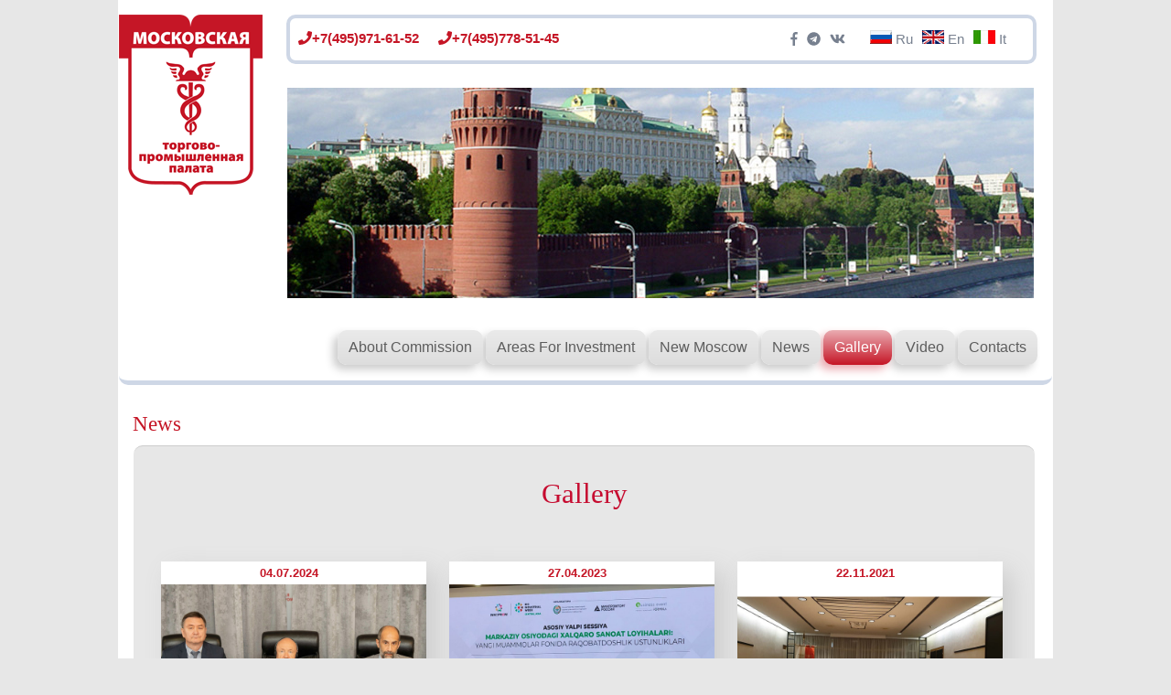

--- FILE ---
content_type: text/html;charset=utf-8
request_url: http://italiamosca.ru/gallery_eng.php
body_size: 2386
content:
<!DOCTYPE html>
<html>
<head>
    <meta charset="UTF-8"/>
    <meta name="viewport" content="width=device-width"/>
    <meta name="description" content=""/>
    <meta name="keywords" content=""/>
    <link rel="icon" href="favicon.ico" type="image/x-icon"/>
    <link rel="shortcut icon" href="favicon.ico" type="image/x-icon"/>
    <link rel="stylesheet" type="text/css" href="3DGallery/css/demo.css" />
    <link rel="stylesheet" type="text/css" href="3DGallery/css/style.css" />
    <link href="lightgallery/skins/default/style.css" type="text/css" media="screen" rel="stylesheet"/>
    <link href="style2.css" rel="stylesheet" type="text/css"/>
    <script defer src="js/fontawesome-all.js"></script>
    <script src="lightgallery/lightgallery.min.js" type="text/javascript"></script>
    <script>lightgallery.init();</script>
<title>Gallery</title>
</head>
<body>
    <div id="wrapper">
        <header id="header">
            <div id="logo">
    <a href="index_eng.php">
        <img id="logo" src="images/logo_main.png" width="157" height="197" alt="logo_main"/>
    </a>
</div>            <div id="tel_lang">
    <div id="tel">
    <ul>
        <li><i class="fas fa-phone"></i>+7(495)971-61-52</li>
        <li><i class="fas fa-phone"></i>+7(495)778-51-45</li>
    </ul>
</div>
<div id="lang">
    <ul>
<!--        <li>-->
<!--            <a href="https://www.facebook.com/pages/Commissione-Italia-Mosca/658624477548460?hc_location=timeline" target="_blank">-->
<!--                <i class="fab fa-facebook-f"></i>-->
<!--            </a>-->
<!--        </li>-->
<!--        <li><a href="#"><i class="fab fa-twitter"></i></a></li>
        <li style="margin-right: 20px"><a href="#"><i class="fab fa-vk"></i></a></li>-->
        <li>
    <a href="https://www.facebook.com/pages/Commissione-Italia-Mosca/658624477548460?hc_location=timeline" target="_blank">
        <i class="fab fa-facebook-f"></i>
    </a>
</li>
<li>
    <a href="https://t.me/Italia_Mosca">
        <i class="fab fa-telegram"></i>
    </a>
</li>
<li style="margin-right: 20px">
    <a href="https://vk.com/italia_mosca">
        <i class="fab fa-vk"></i>
    </a>
</li>        <li><a href="gallery_ru.php"><img src="images/ru.gif" width="24" height="15" alt="ru"/> Ru</a></li>
        <li><a href="gallery_eng.php"><img src="images/en.gif" width="24" height="15" alt="en"/> En</a></li>
        <li><a href="gallery_ita.php"><img src="images/ita.jpg" width="24" height="15" alt="ita"/> It</a></li>
    </ul>
</div>
</div>            <div class="cross-slider" align="center" id="test1">If you can not see the picture, reload the page.</div>
            <div id="nav_wrap">
    <ul id="nav">
                                <li >
                <a href="contacts_eng.php">Contacts</a>
            </li>
                                <li >
                <a href="video_eng.php">Video</a>
            </li>
                                <li class='on'>
                <a href="gallery_eng.php">Gallery</a>
            </li>
                                <li >
                <a href="news_eng.php">News</a>
            </li>
                                <li >
                <a href="moscow_eng.php">New Moscow</a>
            </li>
                                <li >
                <a href="investment_eng.php">Areas For Investment</a>
            </li>
                                <li >
                <a href="index_eng.php">About Commission</a>
            </li>
            </ul>
</div>        </header>
        <div id="content_articles">
            <h3><a href="news_eng.php#content">News</a></h3>
            <div id="text_articles">
                <h3 align="center" style="font-size: 2.2em">Gallery</h3><br/>

                
                                            <div id="event" class="gallery_size">
                                <p align="right" style="margin-right: 10px;">
                                    04.07.2024                                </p>
                                <a href='galleryEventEng.php?image_date=MjAyNC0wNy0wNA==' title='Italian companies are not disappointed in the attractiveness of the Russian market'>
                                    <img id="event_gallery" src='lightgallery/images/1059.jpg'
                                         width='290' height='200' alt='Italian companies are not disappointed in the attractiveness of the Russian market'/>
                                </a>
                                <p>Italian companies are not disappointed in the attractiveness of the Russian market</p>
                            </div>
                                                <div id="event" class="gallery_size">
                                <p align="right" style="margin-right: 10px;">
                                    27.04.2023                                </p>
                                <a href='galleryEventEng.php?image_date=MjAyMy0wNC0yNw==' title='MCCI AT THE INDUSTRIAL EXHIBITION INNOPROM. CENTRAL ASIA»'>
                                    <img id="event_gallery" src='lightgallery/images/1037.jpg'
                                         width='290' height='200' alt='MCCI AT THE INDUSTRIAL EXHIBITION INNOPROM. CENTRAL ASIA»'/>
                                </a>
                                <p>MCCI AT THE INDUSTRIAL EXHIBITION INNOPROM. CENTRAL ASIA»</p>
                            </div>
                                                <div id="event" class="gallery_size">
                                <p align="right" style="margin-right: 10px;">
                                    22.11.2021                                </p>
                                <a href='galleryEventEng.php?image_date=MjAyMS0xMS0yMg==' title='Moscow delegation in Alto Adige (South Tyrol)'>
                                    <img id="event_gallery" src='lightgallery/images/1026.jpg'
                                         width='290' height='200' alt='Moscow delegation in Alto Adige (South Tyrol)'/>
                                </a>
                                <p>Moscow delegation in Alto Adige (South Tyrol)</p>
                            </div>
                                                <div id="event" class="gallery_size">
                                <p align="right" style="margin-right: 10px;">
                                    13.03.2019                                </p>
                                <a href='galleryEventEng.php?image_date=MjAxOS0wMy0xMw==' title='Interregional Business Conference in "New Moscow"'>
                                    <img id="event_gallery" src='lightgallery/images/1010.jpg'
                                         width='290' height='200' alt='Interregional Business Conference in "New Moscow"'/>
                                </a>
                                <p>Interregional Business Conference in "New Moscow"</p>
                            </div>
                                                <div id="event" class="gallery_size">
                                <p align="right" style="margin-right: 10px;">
                                    20.01.2019                                </p>
                                <a href='galleryEventEng.php?image_date=MjAxOS0wMS0yMA==' title='"Gaidar Forum 2019, RANEPA, Moscow"'>
                                    <img id="event_gallery" src='lightgallery/images/999.jpg'
                                         width='290' height='200' alt='"Gaidar Forum 2019, RANEPA, Moscow"'/>
                                </a>
                                <p>"Gaidar Forum 2019, RANEPA, Moscow"</p>
                            </div>
                                                <div id="event" class="gallery_size">
                                <p align="right" style="margin-right: 10px;">
                                    18.12.2018                                </p>
                                <a href='galleryEventEng.php?image_date=MjAxOC0xMi0xOA==' title='"TASK FORCE 2018 in Florence", Part 2'>
                                    <img id="event_gallery" src='lightgallery/images/954.jpg'
                                         width='290' height='200' alt='"TASK FORCE 2018 in Florence", Part 2'/>
                                </a>
                                <p>"TASK FORCE 2018 in Florence", Part 2</p>
                            </div>
                    
                                                </div>
            <p align="right" style="margin: 25px 0 25px 0;"><b style="background:#C51626;
               color:#fff;
               border:1px solid #8E8D85;
               border-radius:7px;
               font:20px Tahoma,sans-serif;">&nbsp;1&nbsp;</b><a href=gallery_eng.php?page=2#content_articles>&nbsp;2&nbsp;</a><a href=gallery_eng.php?page=3#content_articles>&nbsp;3&nbsp;</a><a href=gallery_eng.php?page=2#content_articles>&nbsp;<b> > </b>&nbsp;</a>
               <a href=gallery_eng.php?page=9#content_articles>&nbsp; Last &nbsp;</a></p>        </div>
        <footer id="footer">
    <div class="footer-content">
        <div class="footer-contacts">
            <h3>CONTACTS</h3>
            <h4>Address:</h4>
            <p>
                <span>Bld.1 , Str. Petrovka 15,</span><br>
                <span>Moscow, 107031, Russia</span>
            </p>
            <h4>Chairman of the Commission:</h4>
            <p>
                <span>Krokhin Konstantin Victorovich,</span><br>
                <span>Phone: +7(495) 971-61-52,</span><br>
                <span>e-mail: presidente@italiamosca.ru</span>
            </p>
            <h4>Commission's Contacts:</h4>
            <p>
                <span> +7(495) 778-51-45,</span><br>
                <span>e-mail: info@italiamosca.ru</span>
            </p>
            <h4>Sites:</h4>
            <p>
                <span>www.italiamosca.ru</span><br>
                <span>www.italia-mosca.ru</span>
            </p>
        </div>
        <div class="socials">
<!--    <a href="https://www.facebook.com/pages/Commissione-Italia-Mosca/658624477548460?hc_location=timeline" target="_blank">-->
<!--        <img src="./../images/fb.png"/>-->
<!--    </a>&nbsp;&nbsp;-->
    <a href="https://t.me/Italia_Mosca"><img src="./../images/tg.png"/></a>&nbsp;&nbsp;
    <a href="https://vk.com/italia_mosca"><img src="./../images/vk.png"/></a>
</div>        <div class="links">
            <ul>
                <li><a href="index_eng.php">About Commission</a></li>
                <li><a href="investment_eng.php">Areas For Investment</a></li>
                <li><a href="moscow_eng.php">New Moscow</a></li>
                <li><a href="news_eng.php">News</a></li>
                <li><a href="gallery_eng.php">Gallery</a></li>
                <li><a href="video_eng.php">Video</a></li>
                <li><a href="contacts_eng.php">Contacts</a></li>
            </ul>
        </div>
    </div>
    <div class="copyright">
        &copy; 2026. All rights reserved.
    </div>
</footer>    </div>
    <!--knopka na verh------------------------------------------------------------->
    <p style="display: none;" id="back-top">
        <a href="#top"><span>Upwards</span></a>
    </p>
<!--knopka na verh------------------------------------------------------------->

    <script type="text/javascript" src="news/jquery-1.10.2.js"></script>
    <script type="text/javascript" src="js/jquery.cross-slide.js"></script>
    <script type="text/javascript" src="js/cross-slide-script.js"></script>
    <script type="text/javascript" src="up_arrow/up_arrow.js"></script>
</body>
</html>


--- FILE ---
content_type: text/css
request_url: http://italiamosca.ru/lightgallery/skins/default/style.css
body_size: 706
content:
#LG_container{
    border: 1px solid #aaa;
    visibility:hidden;
    position:absolute;
    padding:2px;
    z-index:200;
    background-color:#fff;
    background-position:center;
    background-repeat:no-repeat;
    font: normal 12px verdana, arial, sans-serif
}
#LG_loading {
    background: url(ico-loading.gif) no-repeat center;
    display: none;
    position: absolute;
    width: 40px;
    height: 40px;
    top: 50%;
    left: 50%;
    margin: -20px 0 0 -20px;
}
#LG_panel {padding: 1px 0; clear:both}

#LG_prevLink,#LG_nextLink{
    width:20px;
    height:20px;
    cursor:pointer;
    position:absolute;
    top:24px;
    opacity:0;
    filter:alpha(opacity=0);
}
#LG_prevLink{
    left:0;
    background:url('prev.gif') no-repeat left 40px
}
#LG_nextLink{
    right:0;
    background:url('next.gif') no-repeat right 40px
}

#LG_imgIndex{
    float:left;
    margin-left:16px;
    color:#777;
    height:20px;
    line-height:20px;
}
#LG_titleBar{
    color:#555;
    height:30px;
    line-height:30px;
    overflow:hidden;
    text-align:center;
}
#LG_overlay{
    position:absolute;
    top:0;
    left:0;
    z-index:100;
    width:100%;
    height:100%;
    display:none;
    opacity:0;
    filter:Alpha(opacity=0);
}
#LG_pic{display:none;margin:0 auto}

#LG_zoomIn, #LG_zoomOut, #LG_zoomNormal, #LG_fitScreen, #LG_zoom_disabled{
    width:20px;
    height:20px;
    margin:1px;
    float:left;
    cursor:pointer;
    display:block;
}
#LG_zoom_disabled {
    display:none;
}
#LG_zoomIn{background:url(sprite.gif) no-repeat 0 0px}
#LG_zoomIn:hover{background:url(sprite.gif) no-repeat 0 -40px}

#LG_zoomNormal{background:url(sprite.gif) no-repeat 0 -80px}
#LG_zoomNormal:hover{background:url(sprite.gif) no-repeat 0 -120px}

#LG_zoomOut{background:url(sprite.gif) no-repeat 0 -160px}
#LG_zoomOut:hover{background:url(sprite.gif) no-repeat 0 -200px}

#LG_fitScreen{background:url(sprite.gif) no-repeat 0 -320px}

#LG_closeBtn{
    float:right;
    background:url(sprite.gif) no-repeat 0 -240px;
    width:22px;
    height:22px;
    cursor:pointer;
}
#LG_closeBtn:hover{
    background:url(sprite.gif) no-repeat 0 -280px;
}


--- FILE ---
content_type: text/css
request_url: http://italiamosca.ru/style2.css
body_size: 4299
content:
/*clean*/
html, body, div, span, applet, object, iframe,
h1, h2, h3, h4, h5, h6, p, blockquote, pre,
a, abbr, acronym, address, big, cite, code,
del, dfn, em, font, img, ins, kbd, q, s, samp,
small, strike, strong, sub, sup, tt, var,
b, u, i, center,
dl, dt, dd, ol, ul, li,
fieldset, form, label, legend,
table, caption, tbody, tfoot, thead, tr, th, td {
    margin: 0; /* обнуляем внешние отступы */
    padding: 0; /* обнуляем внутренние отступы */
    border: 0; /* убираем бордюры */
    outline: 0; /* убираем контуры */
    font-size: 100%; /* задаем базовый размер шрифта, значение по умолчанию = 16px */
    vertical-align: baseline; /* устанавливаем базовое вертикальное выравнивание */
    background: transparent; /* устанавливаем фон прозрачным */
}
body {
    line-height: 1; /* устанавливаем базовую высоту */
}
ol, ul {
    list-style: none; /* убираем маркеры для нумерованных и обычных списков */
}
blockquote, q {
    quotes: none; /* убираем кавычки для цитат */
}
blockquote:before, blockquote:after,
q:before, q:after {
    content: ''; /* убираем */
    content: none; /* и скрываем генерируемое содержимое */
}
:focus {
    outline: 0; /* убираем контуры вокруг ссылок при фокусе */
}
ins {
    text-decoration: none; /* убираем подчеркивание для вставленного текста */
}
del {
    text-decoration: line-through; /* убираем перечеркивание для удаленного текста */
}
table {
    border-collapse: collapse; /* убираем рамки двойной толщины */
    border-spacing: 0; /* убираем расстояние между ячейками */
}
/*clean*/

/*site*/
html, body {
    height: 100%;
}
body{
    font:14px Verdana,sans-serif;
    color:#424B52;
    background:#E7E7E7;
    margin:0;
    padding:0;
}
#wrapper {
    width:1020px;
    margin:0 auto -100px;
    padding:1px;
    min-height: 100%;
    margin-bottom: -100px;
    background-color:#FFFFFF;
}

/* for IE*/
* html #wrapper {
    height: 100%;
}
/* for IE*/

/*header*/
#header{
    width:1020px;
    height:400px;
    border-bottom:5px solid #CED7E6;
    border-bottom-left-radius:10px;
    border-bottom-right-radius:10px;
    margin-bottom:30px;
}
/*telephons,languages*/
#tel_lang{
    width: 812px;
    height: 46px;
    margin: 15px 35px 35px 183px;
    border: 4px solid #CED7E6;
    border-radius: 10px;
}
#tel ul li{
    font: bold 15px Verdana,sans-serif ;
    color:#C51626;
    display:inline;
    vertical-align:middle;
    margin:7px 2%;
}
#tel ul{
    width:415px;
    margin:12px 1px;
}
#lang{
    width: 260px;
    margin: -29px 1% 30px 67%;
    font:15px Verdana,sans-serif ;
}
#lang ul li{
    margin:3px;
    display:inline;
}
#lang ul li a:hover,
#lang ul li a:active{
    color:#C51626 !important;
    font:15px Verdana,sans-serif;
    text-decoration:none;
}
#lang ul li a:link,
#lang ul li a:visited{
    color:#77808F;
    font:15px Verdana,sans-serif;
    text-decoration:none;
}
/*telephons,languages*/

/*cross-slider*/
.cross-slider {
    width: 80%;
}
/*cross-slider*/

/*постраничная навигация*/
#nav_wrap{
    margin:0;
}
#nav{
    list-style-type:none;
    margin:0;
    padding-top:20px;
    margin-right: 13px;
    overflow:hidden;
}
#nav li{
    margin:25px 0;
    margin-right: 3px;
    font:15.5px normal Verdana,sans-serif;
    float:right;
    border-radius:10px;
}
#nav li a:link,
#nav li a:visited{
    display:block;
    font-weight:normal;
    color: #5d5d5d;
    background: #dddddd;
    background: -moz-linear-gradient(to bottom, #EAEAEA, #dddddd);
    background: -webkit-linear-gradient(to bottom, #EAEAEA, #dddddd);
    background: -o-linear-gradient(to bottom, #EAEAEA, #dddddd);
    background: -ms-linear-gradient(to bottom, #EAEAEA, #dddddd);
    background: linear-gradient(to bottom, #EAEAEA, #dddddd);
    text-align:center;
    border-radius:10px;
    padding:10px 12px;
    text-decoration:none;
    -moz-transition:all 0.3s ease-out;
    -webkit-transition:all 0.3s ease-out;
    -o-transition:all 0.3s ease-out;
    transition:all 0.3s ease-out;
    box-shadow: -5px 5px 10px #ccc;
}
#nav li a:hover,
#nav li a:active{
    color:#FFFFFF;
    background:#C51626;
    background: -moz-linear-gradient(to bottom, #EAACB2, #C51626);
    background: -webkit-linear-gradient(to bottom, #EAACB2, #C51626);
    background: -o-linear-gradient(to bottom, #EAACB2, #C51626);
    background: -ms-linear-gradient(to bottom, #EAACB2, #C51626);
    background: linear-gradient(to bottom, #EAACB2, #C51626);
    border-radius:10px 30px;
    text-decoration:none;
    -moz-transition:all 0.3s ease-out;
    -webkit-transition:all 0.3s ease-out;
    -o-transition:all 0.3s ease-out;
    transition:all 0.3s ease-out;
    box-shadow: -5px 5px 10px #EAACB2;
}
#nav li.on a{
    color:#FFFFFF;
    background: #C51626;
    background: -moz-linear-gradient(to bottom, #EAACB2, #C51626);
    background: -webkit-linear-gradient(to bottom, #EAACB2, #C51626);
    background: -o-linear-gradient(to bottom, #EAACB2, #C51626);
    background: -ms-linear-gradient(to bottom, #EAACB2, #C51626);
    background: linear-gradient(to bottom, #EAACB2, #C51626);
    box-shadow: -5px 5px 10px #EAACB2;
}
/*постраничная навигация*/

#test1{
    width: 1020px;
    height: 230px;
    width: 80%;
    margin-top: -9px;
    margin-bottom: -10px;
    margin-left: 184px;
}
#logo{float:left;}
.greet{
    width:300px;
    height:30px;
    float:left;
    margin:10px  0 0 80px;
    padding:5px;
}
.time{
    width:200px;
    height:30px;
    float:right;
    margin:10px -35px 0 0 ;
    padding:5px;
}
/*header*/

/*содержимое контента*/
#content p,h3{
    margin:10px;color:#000000;
}
#content{
    margin:0 auto;
    padding:0;
    width:990px;
}
#content p,h3,h4{
    margin:10px auto;
}
h3,h1{color:#C60C30; font: 23px "Times New Roman",serif;}
h2{color:#C60C30; font:20px "Times New Roman",serif;}
h2{margin:25px 0 20px 0;}
h1, h2{
    text-align:center;
    text-transform: uppercase;
}
#invest {
    display: flex;
    justify-content: space-around;
    margin-bottom: 10px;
    margin-top: 20px;
}
#invest #text_i{
    display: flex;
    flex-direction: column;
    width: 50%;
    background:#E7E7E7;
    padding:5px 5px;
    margin:10px 5px 5px 1px;
    border:1px solid #D7D7D8;
    border-radius:10px; 
}
#invest #text_i .invest {
    flex-grow: 1;
    margin-bottom: 5px;
}
#text{
    background:#E7E7E7;
    width:980px;
    height:765px;
    padding:10px 1px 10px 1px;
    margin:15px 10px 5px 3px;
    border:1px solid #D7D7D8;
    border-radius:10px;
}
.title{
    padding:2px;
    color:#C51626;
    font:14px Verdana,sans-serif;
}
.indent_2{
    padding:10px 10px 20px 10px;
    font:15px Tahoma,sans-serif;
}
.indent{
    padding:5px 10px 5px 10px;
    font:15px Arial,serif;
    line-height: 1.3 !important;
}
#moscow{
    width:430px;
    height:300px;
    padding:1px 10px 1px 20px;
    float:left;
}
.moscow{width:504px;}
/*содержимое контента*/

/*страница news*/
#tabs {
    background:#E7E7E7;
}
div #tabs-5 a:link,div #tabs-5 a:visited{
    color:#C51626;
    text-decoration:none;
    font:14px bold;
}
div #tabs-5 a:hover,div #tabs-5 a:active{
    text-decoration:none;
    font:14px bold;
    color:#00AEF0;
}
.tabs-4-3{
    font:13px verdana,sans-serif;
    margin-bottom:30px;
}
.tabs-2-p{
    font:13px verdana,sans-serif;
    margin-bottom:10px;  
}
.tabs-1-p{
    font:14px verdana,sans-serif;
    margin-bottom:10px;
    color:#000;
}
div #tabs-1 h3 a:link,div #tabs-1 a:visited{
    color:#C51626;
    text-decoration:none;
}
div #tabs-1 h3 a:hover,div #tabs-1 h3 a:active{
    text-decoration:none;
    color:#00AEF0;
}

img.float_left.radius{
    box-shadow: 7px 7px 10px #ccc;
}
img.float_left.radius:hover{
    -webkit-transition:all 0.3s ease-out;
    -moz-transition:all 0.3s ease-out;
    -o-transition:all 0.3s ease-out;
    transition:all 0.3s ease-out;
    opacity: 0.7;
}
.float_left{
    float:left;
    margin:20px;
}
hr{
    margin:55px 0 20px 0;
}
.margin_top{
    padding:10px 0 0;
}
#text_news{
    background:#E7E7E7;
    width:975px;
    height:240px;
    padding:5px;
    margin:15px 5px 5px 1px;
    border:1px solid #D7D7D8;
    border-radius:10px;
}
#tiles {
    display: flex;
    flex-direction: row;
    flex-wrap: wrap;
    justify-content: space-around;
    margin-bottom: 30px;
    margin-top: 30px;
}
#tiles #text_news_tabs{
    display: flex;
    flex-grow: 1;
    flex-direction: column;
    align-items: center;
    width: 28%;
    padding: 10px 16px 15px;
    margin: 10px 5px 15px;
    border: 3px double #727272;
}
#tiles #text_news_tabs h3 {
    font: 21px "Times New Roman",serif !important;
    color:#C51626; !important;
    text-align: left;
}
#tiles #text_news_tabs h3:hover {
    color: #00AEF0 !important;
    text-decoration: none !important;
}
#time {
    font-weight: bold;
}
#preview_new {
    line-height:1.4;
    text-align: left;
}
span.color{
    color:#C51626;
}
.red{
    color:#C51626 !important;
}
/*страница news*/

#content{
    height:100%;
}

/*Статьи*/
h3, h1{
    color:#C60C30;
    font: 23px "Times New Roman",serif;
}
#text_articles{
    background: #E7E7E7;
    width:975px;
    padding:25px 5px;
    margin:5px 5px 5px 1px;
    border-top:1px solid #ccc;
    border-radius:10px;
    overflow: hidden;
}
.date_header_margin {
    margin: 40px 10px 23px 324px;
 }
.article_img_width{
    width: 335px;
    margin:5px 0 5px 30px;
    float:right;
}
.radius_img > p > img{
    margin-top: 5px;
    width: 320px;
    box-shadow: -7px 7px 10px #ccc;
}
.radius_img > p{
    margin:1px 12px 10px 0px;
    font:12px Arial,serif;
    color: #C51626;
}
#content_articles a:link,#content_articles a:visited{
    color:#C51626;
    text-decoration: none;
}
#content_articles a:active,#content_articles a:hover{
    color:#00AEF0;
    text-decoration:none;
}
#content_articles{
    margin:15px;
}
div #text_articles > p{
    padding:10px 10px;
    font:15px Arial,serif;
    line-height: 140%;
}

div #text_articles div figcaption{
    padding:1px 10px;
    font:12px Arial,serif;
    color: #C51626;
}

.float_articles{
    float:left;
    margin:5px 20px 10px;
}
.float_articles2{
    float:right;
    margin:10px 20px 10px;
}
#facebook{
    float:right;
    margin:0 5px 0 10px;
}
.font_h6{
    font:bold 14px verdana,sans-serif !important;
    margin:1px 0 -5px !important;
}
.font_h3{
    font:bold 20px verdana,sans-serif !important;
    margin:1px 0 -5px !important;
}
.bold{
    font:italic bold 14px georgia ;
}
/*Статьи*/

/*картинки для страниц инвестиции,новая москва*/
.img_m{
    width:450px;
    height:490px;
    margin:15px 0 0 25px;
    float:right;
    border: 5px solid #ccc;
    border-radius:25px;
    }
.img_metro{
    width:100%;
    height:100%;
    border-radius:20px;
}
.img_t{
    width:930px;
    height:290px;
    border: 5px solid #ccc;
    border-radius:25px;  
}
.transport{
    width:100%;
    height:100%;
    margin:0 0 -3px 0;
    border-radius:20px;   
}
.img_p{
    width:600px;
    height:380px;
    border: 5px solid #ccc;
    border-radius:25px;
    float:right;
    margin:25px 0 20px 25px;
}
.img_parking{
    width:100%;
    height:100%;
    border-radius:20px;
}
.img_tr{
    width:295px;
    height:236px;
    border:4px solid #ccc;
    border-radius:24px;
    float:left;
    margin:0 7px 0 2px;
}
.img_trash{
    width:100%;
    height:100%;
    border-radius:20px;
}
.trash{
    width:936px;
    height:250px;
    margin:0 auto;
}
.img_h{
    width:450px;
    height:395px;
    border:5px solid #ccc;
    border-radius:25px;
    float:left;
    margin:0 8px 0 0;
}
.img_health{
    width:100%;
    height:100%;
    border-radius:20px;
}
.health{
    width:936px;
    height:400px;
    margin:0 auto;
}
/*картинки для страниц инвестиции,новая москва*/

.margin{
    margin:15px 20px 20px 50px;
}
.font{ font:bold 16px Tahoma; padding:0 5px;}
/*3d carusel*/

/* Свойства для титульных блоков галереи.*/
div #event{
    background-color: #fff;
    color: #C51626;
    float:left;
    font: bold 13px Arial, sans-serif;
    text-transform: uppercase;
    box-shadow: 10px 10px 25px #ccc;
    transition: 0.7s  transform;
}
.video_size{
    width: 215px;
    height: 250px;
    margin-top: 10px;
    margin-bottom: 30px;
    margin-left: 20px;
}
.gallery_size{
    width: 290px;
    height: 290px;
    margin-left: 25px;
    margin-top: 30px;
}
div #event:hover{
    opacity: 0.8;
    transform: scale(1.15);
}
div #event p{
    text-align: center;
    padding: 5px;
}
/* Свойства для титульных блоков галереи.*/

/* Начало. Стили для постраничной навигации для рус,англ,итал. страниц*/
div #content_articles a[href^='gallery_ru.php?page=']:link,
div #content_articles a[href^='gallery_ru.php?page=']:visited,

div #content_articles a[href^='gallery_eng.php?page=']:link,
div #content_articles a[href^='gallery_eng.php?page=']:visited,

div #content_articles a[href^='gallery_ita.php?page=']:link,
div #content_articles a[href^='gallery_ita.php?page=']:visited,

div #tabs-1 a[href^='news_ru.php?page=']:link,
div #tabs-1 a[href^='news_ru.php?page=']:visited,

div #tabs-1 a[href^='news_eng.php?page=']:link,
div #tabs-1 a[href^='news_eng.php?page=']:visited,

div #tabs-1 a[href^='news_ita.php?page=']:link,
div #tabs-1 a[href^='news_ita.php?page=']:visited
{
    background: #D7D7D8;
    color:#000;
    font:16px Tahoma, sans-serif;
    text-decoration:none;
    border:1px solid #8E8D85;
    border-radius:7px;
    transition:all 0.3s ease-out;
}

div #content_articles a[href^='gallery_ru.php?page=']:hover,
div #content_articles a[href^='gallery_eng.php?page=']:hover,
div #content_articles a[href^='gallery_ita.php?page=']:hover,

div #tabs-1 a[href^='news_ru.php?page=']:hover,
div #tabs-1 a[href^='news_eng.php?page=']:hover,
div #tabs-1 a[href^='news_ita.php?page=']:hover
{
    background: #C51626;
    color:#fff;
    font:16px Tahoma, sans-serif;
    text-decoration:none;
    border:1px solid #8E8D85;
    border-radius:7px 13px;
}
/* Конец. Стили для постраничной навигации для рус,англ,итал. страниц*/

/*footer*/
#footer {
    padding: 30px 0 20px;
    background: #E7E7E7;
    border-radius: 12px;
    margin: 20px auto;
    width: 859px;
    font-weight: normal !important;
    font-size: 13px !important;
    font-family: Verdana, sans-serif !important;;
}
#footer .footer-content {
    display: flex;
    flex-direction: row;
    justify-content: space-around;
    margin-bottom: 20px;
}

/*links*/
#footer .footer-content .links {
    display: flex;
    width: 30%;
}
#footer .footer-content .links ul {
    list-style: none;
    padding-top: 20px;
    border-top: 1px solid #000000;
}
#footer .footer-content .links ul.first-letter li:first-letter {
    font-weight: bold;
}
#footer .footer-content .links ul li {
    line-height: 1.8;
}
#footer .footer-content .links ul li a {
    text-decoration: none;
    color: #000000;
}
#footer .footer-content .links ul li a:hover {
    color: #C51626;
}

/*socials*/
#footer .footer-content .social {
    display: flex;
    flex-direction: row;
    justify-content: space-around;
    align-items: center;
    padding-top: 20px;
    border-top: 1px solid #000000;
    width: 10%;
}
#footer .footer-content .social a img {
    cursor: pointer;
    font-size: 20px;
    margin-right: 10px;
}

/*contact*/
.footer-contacts {
    display: flex;
    flex-direction: column;
    justify-content: space-around;
    align-items: flex-start;
}
#footer .footer-contacts>h3,
#footer .footer-contacts>h4,
#footer .footer-contacts>p {
    margin: 0;
    padding: 0;
}
#footer .footer-contacts>h3 {
    margin-bottom: 10px;
    color: #C51626 !important;
    font-weight: bold  !important;;
    font-size:15px  !important;;
    font-family: Verdana, sans-serif !important;;
}
#footer .footer-contacts>h4 {
    margin-bottom: 5px;
    color: #000000 !important;;
    font-weight: bold !important;;
    font-size:13px !important;;
    font-family: Verdana, sans-serif !important;;
}
#footer .footer-contacts>p {
    margin-bottom: 10px;
    color: #000000 !important;;
    font-size: 11px !important;;
    font-family: Verdana, sans-serif !important;;
}
/*copyright*/
#footer .copyright {
    text-align: center;
    font-size: 11px;
}
/*footer*/

/* arrow icon (span tag) */
#back-top span {
    width: 85px;
    height: 30px;
    padding:0 0 0 10px;
    display: block;
    margin-bottom: 65px;
    line-height:30px;
    background: #777 url(./images/up-arrow.png) no-repeat center center;
    opacity:0.7;
    -webkit-border-radius: 7px;
    -moz-border-radius: 7px;
    border-radius: 7px;
    -webkit-transition: 0.5s;
    -moz-transition: 0.5s;
    -o-transition: 0.5s;
    transition: 0.5s;
    box-shadow: -5px 5px 10px #41403C;
}
#back-top a:hover span {
    background-color: #C51626;
    border-radius:10px 30px;
    opacity:1;
    box-shadow: -5px 5px 10px #880F19;
}
/*arrow icon (span tag)*/

/*knopka na verh*/
#back-top {
    position: fixed;
    bottom: 0px;
    right: 15px;
    z-index:999;
}
#back-top a {
    width: 85px;
    display: block;
    font: 14px/100% Verdana;
    text-decoration: none;
    color: #fff;
    /* background color transition */
    -webkit-transition: 0.5s;
    -moz-transition: 0.5s;
    -o-transition: 0.5s;
    transition: 0.5s;
}
#back-top a:hover {
    color: #fff;
}
/*knopka na verh*/


--- FILE ---
content_type: application/javascript
request_url: http://italiamosca.ru/up_arrow/up_arrow.js
body_size: 434
content:
/* knopka na verh
-----------------------------------------------------------*/
$(document).ready(function() {
	$("#back-top").hide();
	$(function () {
		$(window).scroll(function () {
			if ($(this).scrollTop() > 400) {
				$('#back-top').fadeIn();
			} else {
				$('#back-top').fadeOut();
			}
		});

		$('#back-top a').click(function () {
			$('body,html').animate({
				scrollTop: 0
			}, 800);
			return false;
		});
	});
});




--- FILE ---
content_type: application/javascript
request_url: http://italiamosca.ru/js/cross-slide-script.js
body_size: 273
content:
$(document).ready(function(){
$(function() {
$('#test1').crossSlide({
sleep: 4,
fade: 2
}, [
{ src: 'images/01.jpg' },
{ src: 'images/01ita.jpg' },
{ src: 'images/02.jpg' },
{ src: 'images/02ita.jpg' },
{ src: 'images/03.jpg' },
{ src: 'images/03ita.jpg' },
{ src: 'images/04ita.jpg' },
{ src: 'images/05.jpg' },
{ src: 'images/05ita.jpg' },
{ src: 'images/06ita.jpg' },
{ src: 'images/07ita.jpg' },
{ src: 'images/08.jpg' },
{ src: 'images/08ita.jpg' },
{ src: 'images/09.jpg' },
{ src: 'images/09ita.jpg' },
{ src: 'images/010.jpg' },
{ src: 'images/010ita.jpg' },
{ src: 'images/011.jpg' },
{ src: 'images/011ita.jpg' },
{ src: 'images/012.jpg' },
{ src: 'images/012ita.jpg' },
{ src: 'images/013.jpg' },
{ src: 'images/013ita.jpg' },
{ src: 'images/014.jpg' },
{ src: 'images/015.jpg' },
{ src: 'images/015ita.jpg' },
{ src: 'images/016.jpg' },
{ src: 'images/016ita.jpg' },
{ src: 'images/017ita.jpg' },
{ src: 'images/018ita.jpg' },
{ src: 'images/019ita.jpg' },
{ src: 'images/020ita.jpg' },
{ src: 'images/021ita.jpg' },
{ src: 'images/022ita.jpg' },
{ src: 'images/023ita.jpg' },
{ src: 'images/024ita.jpg' },
{ src: 'images/025ita.jpg' },
{ src: 'images/026ita.jpg' },
{ src: 'images/027ita.jpg' },
{ src: 'images/028ita.jpg' }
]);

});

});//Конец ready.


--- FILE ---
content_type: application/javascript
request_url: http://italiamosca.ru/lightgallery/lightgallery.min.js
body_size: 3458
content:
var lightgallery=function(h,f){function Q(){if(n.showOverlay){var a=R();u(r,{width:a[0],height:a[1]});"block"!=r.style.display&&(u(r,{display:"block"}),A(r,{opacity:n.overlayOpacity},300))}}function Y(){A(r,{opacity:0},300,function(){r.style.display="none";E=0})}function I(a,b){var c,d,l,p;l=2*n.minPadding;var e,x=v.width,h=v.height,f=R(),k=f[2],f=f[3];c=k-l;var g=f-l-w;if(0===a||b&&!a)if(x>c||h>g){l=c;var r=c*h/x;r>g&&(r=g,l=g*x/h);l=m.width=l;p=(m.height=r)+w}else l=m.width=x,p=(m.height=h)+w;else 1==
a?(l=m.width=x,p=(m.height=h)+w):1>a||1<a?(l=m.width*=a,p=(m.height*=a)+w):(l=p=300,e=!0);if(c=l>c||p>g+w)d=q.fitScreen,fsClass="LG_fitScreen";else if(m.width!=x||m.height!=h)d=q.fullSize,fsClass="LG_zoomNormal";y.$disabled=!1;m.getAttribute("width")==x?c?(y.id=fsClass,y.setAttribute("title",d)):(y.id="LG_zoom_disabled",y.$disabled=!0):(y.id="LG_zoomNormal",y.setAttribute("title",q.fullSize));l=Math.max(l,S);d=Z();var s=(f>p?(f-p)/2:n.minPadding)+d[1],k=(k>l?(k-l)/2:n.minPadding)+d[0];d=l/3;x=p-w-
10;animCallback=function(){Q();$()};u(F,{width:d,height:x});u(G,{width:d,height:x});n.animate&&!e?n.resizeSync?A(t,{width:l,left:k,height:p,top:s},n.duration,animCallback):A(t,{width:l,left:k},n.duration/2,function(){A(t,{height:p,top:s},n.duration/2,animCallback)}):(u(t,{top:s,left:k,width:l,height:p}),animCallback())}function $(){innerCont.style.display="block";u(m,{opacity:0});A(m,{opacity:1},n.fadeImage?400:0,function(){J=0})}function K(){innerCont.style.display="none"}function aa(){n.enableZoom||
(T=U="");var a=k(g,{id:"LG_container"},H,k(g,{id:"LG_innerCont"},k(g,{id:"LG_panel"},T,U,y,L,k(g,{id:"LG_closeBtn",title:q.close}),k(g,{style:"clear:both"})),m,M,G,F)),b=function(a){a.cancelBubble=!0;a.stopPropagation&&a.stopPropagation();var b=a.target||a.srcElement;if("click"==a.type)a={LG_closeBtn:e.close,LG_zoomNormal:e.zoomNormal,LG_fitScreen:e.zoomNormal,LG_zoomIn:e.zoomIn,LG_zoomOut:e.zoomOut,LG_nextLink:e.next,LG_prevLink:e.prev},b.id in a&&a[b.id].call(e);else if("LG_nextLink"==b.id||"LG_prevLink"==
b.id)A(b,{opacity:"mouseout"==a.type?0:1})};C(a,"click",b);C(a,"mouseover",b);C(a,"mouseout",b);return a}function ba(a){if(E){a=a||h.event;a=a.keyCode?a.keyCode:a.which?a.which:a.charCode;var b={110:e.next,98:e.prev,102:e.zoomNormal,43:e.zoomIn,45:e.zoomOut,27:e.close};b[a]&&b[a]()}}function V(a,b){for(var c in b)a[c]=b[c]}function u(a,b){for(var c in b)setElemStyle(a,c,b[c])}function R(){var a,b,c,d;b=f.documentElement;d=f.body;c="CSS1Compat"===f.compatMode?b:d;h.innerHeight&&h.scrollMaxY?(a=d.scrollWidth,
b=h.innerHeight+h.scrollMaxY):d.scrollHeight>d.offsetHeight?(a=d.scrollWidth,b=d.scrollHeight):b&&b.scrollHeight>b.offsetHeight?(a=b.scrollWidth,b=b.scrollHeight):(a=d.offsetWidth,b=d.offsetHeight);d=c.clientHeight;c=c.clientWidth;return[a<c?c:a,b<d?d:b,c,d]}function Z(){var a=0,b=0,c=f.body,d=f.documentElement;if("number"==typeof h.pageYOffset)b=h.pageYOffset,a=h.pageXOffset;else if(c&&(c.scrollLeft||c.scrollTop))b=c.scrollTop,a=c.scrollLeft;else if(d&&(d.scrollLeft||d.scrollTop))b=d.scrollTop,a=
d.scrollLeft;return[a,b]}function k(a,b){var c=f.createElement(a),d=2,l,e,h=arguments.length;if(b)for(l in b)e=b[l],typeof e==N&&("class"==l?c.className=e:c.setAttribute(l,e));for(;d<h;d++)typeof arguments[d]==N?c.innerHTML+=arguments[d]:c.appendChild(arguments[d]);return c}function D(){if(!O){if(!f.body)return setTimeout(D,13);O=!0;e.init()}}function ca(){if(!P){P=!0;if("complete"===f.readyState)return D();if(f.addEventListener)f.addEventListener("DOMContentLoaded",function l(){f.removeEventListener("DOMContentLoaded",
l,!1);D()},!1);else if(f.attachEvent){f.attachEvent("onreadystatechange",function p(){"complete"===f.readyState&&(f.detachEvent("onreadystatechange",p),D())});var a=!1;try{a=null===h.frameElement}catch(b){}if(f.documentElement.doScroll&&a){var c=function(){if(!O){try{f.documentElement.doScroll("left")}catch(a){setTimeout(c,1);return}D()}};c()}}}}var w=!1,S,P,O,J,g="div",N="string",n={showOverlay:!0,overlayColor:"#000",overlayOpacity:0.85,zoomStep:0.2,animate:!0,duration:800,resizeSync:!1,enableZoom:!0,
fadeImage:!0,alias:"lightgallery",fullSize:!1,minPadding:15,imageAttrib:"data-image"},q={next:"Next",prev:"Previous",zoomIn:"Zoom In",zoomOut:"Zoom Out",fullSize:"Full Size",fitScreen:"Fit screen",close:"Close",image:"Image",of:"of"},da=/MSIE ([^;]+)/.test(navigator.userAgent)&&parseFloat(RegExp.$1),t,M=k(g,{id:"LG_titleBar"}),m=k("img",{id:"LG_pic"}),G=k(g,{id:"LG_prevLink",title:q.prev}),F=k(g,{id:"LG_nextLink",title:q.next}),y=k(g,{id:"LG_zoomNormal",title:q.fullSize}),T=k(g,{id:"LG_zoomIn",title:q.zoomIn}),
U=k(g,{id:"LG_zoomOut",title:q.zoomOut}),L=k(g,{id:"LG_imgIndex"},q.image+" 20 "+q.of+" 20 "),v=k("img"),B,E,s,H=k(g,{id:"LG_loading"}),r=k(g,{id:"LG_overlay"}),z,C=function(){if(h.addEventListener)return function(a,b,c){a.addEventListener(b,c,!1)};if(h.attachEvent)return function(a,b,c){a.attachEvent("on"+b,function(){c.call(a,h.event)})}}(),e={setLangVars:function(a){V(q,a)},init:function(a){a&&V(n,a);if(!P)return ca();z=[];a=f.getElementsByTagName("a");for(var b=RegExp("^"+n.alias+"\\[([a-zA-Z0-9_-]+)\\]|"+
n.alias+"$"),c,d=0,l=a.length,p=f.body,g;d<l;d++)if(g=a[d],c=g.getAttribute(n.imageAttrib)||g.getAttribute("rel"))if(c=c.match(b))if(C(g,"click",e.showImage),c=c[1])z[c]||(z[c]=[]),g.__gallery__=c,g.__index__=z[c].push(g)-1;r.onclick=e.close;p.appendChild(r);t||(p.appendChild(t=aa()),innerCont=t.lastChild);C(p.attachEvent?p:h,"keypress",ba);v.onload=function(){H.style.display="none";m.src=v.src;I(n.fullSize?1:0,!0);var a=z[B];a&&a[s+1]&&(k("img").src=a[s+1].href);a&&a[s-1]&&(k("img").src=a[s-1].href)};
!1===w&&(w=t.offsetHeight,S=da?200:t.offsetWidth);u(r,{background:n.overlayColor,display:"none",opacity:n.overlayOpacity})},open:function(){E||(Q(),m.style.display="block",I(),u(t,{visibility:"visible",display:"block"}),E=1)},close:function(){Y();u(t,{visibility:"hidden",display:"none"});v.src=m.src=""},zoomIn:function(){e.Zoom(1+n.zoomStep)},zoomOut:function(){e.Zoom(1-n.zoomStep)},zoomNormal:function(){this.$disabled||e.Zoom(m.width==v.width&&m.height==v.height?0:1)},Zoom:function(a){K();I(a)},
showImage:function(a){var b=this.__index__;a=a||h.event;a.returnValue=!1;a.preventDefault&&a.preventDefault();this.__gallery__&&-1<b?(B=this.__gallery__,e.show(b)):(B=null,e.showSingle(this))},showSingle:function(a){e.open();K();H.style.display="block";v.src=a.href;M.innerHTML=a.title;L.innerHTML="";G.style.visibility=F.style.visibility="hidden"},show:function(a){if(B&&!(0>a||a>z[B].length-1||n.animate&&J)){e.open();var b=z[B],c=F.style,d=G.style;K();H.style.display="block";J=1;v.src=b[a].href;M.innerHTML=
b[a].title;L.innerHTML=q.image+" "+(a+1)+" "+q.of+" "+b.length;s=a;c.visibility=s<z[B].length-1?"visible":"hidden";d.visibility=s?"visible":"hidden";h.focus()}},next:function(){e.show(s+1)},prev:function(){e.show(s-1)}},W=typeof k("a").style.filter==N,X=function(){return h.requestAnimationFrame||h.webkitRequestAnimationFrame||h.mozRequestAnimationFrame||h.msRequestAnimationFrame||h.oRequestAnimationFrame||function(a){h.setTimeout(function(){a(+new Date)},17)}}();setElemStyle=function(){var a={width:1,
height:1,top:1,left:1};return W?function(b,c,d){"opacity"==c&&(b.style.filter="alpha(opacity="+100*d+")");b.style[c]=d+(a[c]?"px":"")}:function(b,c,d){b.style[c]=d+(a[c]?"px":"")}}();var A=function(a,b,c,d){c=n.animate?"number"==typeof c?c:200:0;var e=a.currentStyle?a.currentStyle:getComputedStyle(a,null),g,k={},f=h.performance,m=f&&(f.now||f.webkitNow||f.msNow||f.mozNow),q=m?function(){return m.call(f)}:function(){return+new Date},r=q(),s=r+c,t=!0,u=0,v,w=function(e){if(t){m&&1E12<e&&(e=q());var f,
g;g=e>s?1:(e-r)/c;for(f in b)setElemStyle(a,f,(k[f]+(b[f]-k[f])*(-Math.cos(g*Math.PI)/2+0.5)).toFixed(3));e>s&&(t=!1,d&&d());X(w)}};for(g in b)"opacity"==g&&W?(v=e.filter.match(/opacity\=(\d+)/))&&(u=parseFloat(v[1])/100):u=parseFloat(e[g]),k[g]=u;X(w)};return e}(window,document);
